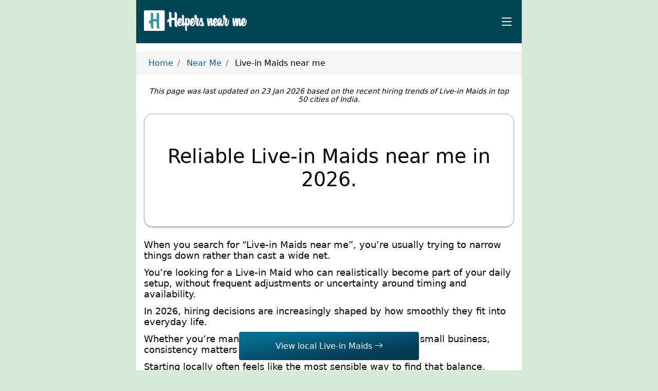

--- FILE ---
content_type: text/html; charset=UTF-8
request_url: https://helpersnearme.com/near-me/live-in-maids-near-me
body_size: 13764
content:
<!doctype html>
<html lang="en">
  <head>
    <meta charset="utf-8">
    <meta name="viewport" content="width=device-width, initial-scale=1">
		<meta name="csrf-token" content="YphPcIT9XVEy0RWIm8GUlQs2sINGFNBhcWKdtjbR" />
		<meta name="google-site-verification" content="CUOp98KvzVgfGCSKIZmKe7Gokp070GvTBnbI6UVcBj4" />
		<meta name="theme-color" content="#004555" />
		
				
				
				<meta name="name" content="Reliable Live-in Maids near me in 2026." />
						<meta name="description" content="Explore verified and nearby Live-in Maids around your location. Learn why hiring locally improves reliability and consistency in 2026." />
						<meta name="keywords" content="Live-in Maid near me, Live-in Maids near me" />
				
		<meta property="og:type" content="website" />
				<meta property="og:title" content="Reliable Live-in Maids near me in 2026." />
						<meta property="og:description" content="Explore verified and nearby Live-in Maids around your location. Learn why hiring locally improves reliability and consistency in 2026." />
				<meta property="og:url" content="https://helpersnearme.com" />
		<meta property="og:site_name" content="Helpers Near Me" />
				
    <title>Reliable Live-in Maids near me in 2026.</title>
		
		<link rel="icon" href="https://helpersnearme.com/favicon.png" type="image/x-icon" />
		<link rel="apple-touch-icon" href="https://helpersnearme.com/favicon.png" type="image/x-icon" />
		<link rel="manifest" href="https://helpersnearme.com/manifest.json" />
		
		<link rel="stylesheet" href="https://helpersnearme.com/vendor/bootstrap-icons/bootstrap-icons.css" media="print" onload="this.media='all'">
		<noscript><link rel="stylesheet" href="https://helpersnearme.com/vendor/bootstrap-icons/bootstrap-icons.css"></noscript>
		
		
		
		
		<link rel="stylesheet" href="https://helpersnearme.com/css/app.min.css" media="print" onload="this.media='all'">
		<noscript><link rel="stylesheet" href="https://helpersnearme.com/css/app.min.css"></noscript>
		
		
		<style>
		@font-face {font-family: system-ui;}
		body {background: #d5e9d5; font-family: system-ui; font-size: 16px; padding: 0; margin: 0;}
		main {background: #fff; max-width: 750px; margin: auto;} 
		.container {padding: 0 15px;}
		#header {background:#004555; padding: 20px 0;}
		#header nav {display:none;}
		.sticky-top {position:sticky; top:0;}
		.breadcrumb {display:flex; flex-wrap:wrap; padding:0.8rem 1.5rem; margin-bottom:1rem; list-style:none; background: #f5f5f5;}
		.breadcrumb-item+.breadcrumb-item::before {display:inline-block; padding-right:.5rem; padding-left:.5rem; color:#6c757d; content: "/";}
		.text-center {text-align:center}
		.card {border-radius:1rem; box-shadow:0 1px 3px 0 rgb(0 0 0 / 20%), 0 1px 1px 0 rgb(0 0 0 / 14%), 0 2px 1px -1px rgb(0 0 0 / 12%);}
		.card .card-header, .card .card-body, .card .card-footer {padding: 15px;}
		.mb-2, .my-2 {margin-bottom: 1rem}
		.mb-3, .my-3 {margin-bottom: 1.5rem}
		.mt-3, .my-3 {margin-top: 1.5rem}
		.pb-3, .py-3 {padding-bottom: 1.5rem}
		.pt-3, .py-3 {padding-top: 1.5rem}
		h1, h2, h3, h4, h5, h6 {font-weight: 500; margin-bottom: 0.5rem;}
		h1 {font-size: 38px; line-height: 45px;}
		.badge {text-decoration: none; background: #E7ECF0; color: #000; border-radius: 10px; display: inline-block;}
		.languages .badge {padding: 10px 15px;}
		.me-1 {margin-right: 0.5rem;}
		.me-auto {margin-right: auto}
		.d-flex, .flex {display: flex;}
		.flex-wrap {flex-wrap: wrap;}
		.justify-content-center {justify-content: center}
		.align-items-center {align-items: center}
		.bg-gray {background: #e2ebf0;}
		.adslider .btn.btn-primary {background-color: #4E9CDC !important; border-color: #4E9CDC !important;}
		.adslider .btn.btn-primary:hover {background: transparent !important; color: #4E9CDC !important;}
		</style>
		
		<style>
h1, h2, h3, h4, h5, h6 {font-weight:500;} 
h3 {margin-bottom: 0.5rem}
p {font-size: 18px;}
</style>
		
		
		<!-- Global site tag (gtag.js) - Google Analytics -->
<script async src="https://www.googletagmanager.com/gtag/js?id=G-596D689SZH"></script>
<script>
	window.dataLayer = window.dataLayer || [];
	function gtag(){dataLayer.push(arguments);}
	gtag('js', new Date());
	gtag('config', 'G-596D689SZH');
</script>		
		<!-- Schema Structure -->
		  </head>
  <body class="body"> 
    <main>
			
<header id="header" class="sticky-top">
	<div class="container d-flex align-items-center">
		<span class="flex me-auto">
			<a class="text-decoration-none" href="/">
				<img class="lazyload" data-src="https://helpersnearme.com/images/logo.png" width="200" height="40" alt="HNM" />
			</a>
		</span>
		
		<nav id="navbar" class="navbar">
	<ul>
		<li class="d-flex my-2" style="justify-content:center;">
			<a class="btn btn-primary text-center" href="/" style="font-size:16px;">View and Hire local workers near you</a>
		</li>
		<li><a href="/">Home</a></li>
		<li><a href="https://helpersnearme.com/about-us">About Us</a></li>
		<li><a href="https://helpersnearme.com/my-account">My Account</a></li>
		<li><a href="https://helpersnearme.com/my-orders">My Orders</a></li>
		<li><a href="/refer-a-worker">Refer a Worker</a></li>
		<li><a href="https://helpersnearme.com/verifications">Verify your Worker, Legally</a></li>
		<li>
			<a rel="noopener" href="https://helpersnearme.com/hnm">आस-पास के काम के लिए जुड़ें</a>
		</li>
		<li class="dropdown">
			<a href="#"><span>Our Policies</span> <i class="bi bi-chevron-down"></i></a>
			<ul>
				<li><a href="/terms-of-use" class="text-decoration-none">Terms of Use</a></li>
				<li><a href="/privacy-policy-agreement" class="text-decoration-none">Privacy Policy</a></li>
				<li><a href="https://helpersnearme.com/refund-policy" class="text-decoration-none">Refund Policy</a></li>
				<li><a href="/verification-policy" class="text-decoration-none">Verification Policy</a></li>
				<li><a href="/safety-security-guidelines" class="text-decoration-none">Safety & Security Guidelines</a></li>
				<li><a href="/be-good-guidelines" class="text-decoration-none">‘Be Good’ Guidelines</a></li>
				<li><a href="/disclaimer-policy" class="text-decoration-none">Disclaimer</a></li>
			</ul>
		</li>
		<li><a href="/affiliations">Affiliations</a></li>
		<li><a href="https://helpersnearme.com/customer-reviews">Customer Reviews</a></li>
		<li><a href="https://helpersnearme.com/salary-tracker">SalaryTracker</a></li>
		<li><a href="https://helpersnearme.com/faqs">FAQs</a></li>
		<li><a href="https://helpersnearme.com/contact-us">Contact Us</a></li>
	</ul>	
	<i class="bi bi-list mobile-nav-toggle"></i>
</nav>		</div>
</header>


<nav aria-label="breadcrumb">
    <ol class="breadcrumb" vocab="https://schema.org/" typeof="BreadcrumbList">
      						<li class="breadcrumb-item "  property="itemListElement" typeof="ListItem">
									<a href="/" property="item" typeof="WebPage">
						<span property="name">Home</span>
					</a>
								<meta property="position" content="1">
			</li>
									<li class="breadcrumb-item "  property="itemListElement" typeof="ListItem">
									<a href="/near-me" property="item" typeof="WebPage">
						<span property="name">Near Me</span>
					</a>
								<meta property="position" content="2">
			</li>
									<li class="breadcrumb-item active"  aria-current="page"  property="itemListElement" typeof="ListItem">
									<span property="name">Live-in Maids near me</span>
								<meta property="position" content="3">
			</li>
			    </ol>
  </nav>

<div class="container">
	<p class="text-center py-1" style="font-size:14px;"> 
		<span class="updated-on"><em>This page was last updated on 23 Jan 2026 based on the recent hiring trends of Live-in Maids in top 50 cities of India.</em></span>
	</p>
</div>

<section id="slider">
	<div class="container">
		<div class="slider-content card" style="border:1px solid #aaa">
			<div class="card-body text-center" style="padding:60px 25px;">
				<h1 class="text-center">Reliable Live-in Maids near me in 2026.</h1>
			</div>
		</div>
	</div>
</section>
<section class="pt-3">
	<div class="container" style="font-size:18px;">
		<p>When you search for <strong>&ldquo;Live-in Maids near me&rdquo;</strong>, you&rsquo;re usually trying to narrow things down rather than cast a wide net.</p>

<p>You&rsquo;re looking for a Live-in Maid&nbsp;who can realistically become part of your daily setup, without frequent adjustments or uncertainty around timing and availability.</p>

<p>In 2026, hiring decisions are increasingly shaped by how smoothly they fit into everyday life.</p>

<p>Whether you&rsquo;re managing a household routine or running a small business, consistency matters more than reach.</p>

<p>Starting locally often feels like the most sensible way to find that balance.</p>

<h3>Why has &ldquo;near me&rdquo; become a practical starting point for Live-in Maid.</h3>

<p>For many people, a &ldquo;near me&rdquo; search reflects experience rather than urgency.</p>

<p>It comes from understanding that distance affects reliability in subtle but important ways.</p>

<p>Live-in Maids who are already based nearby usually find it easier to integrate into local routines, adapt to timings, and maintain consistency over time.</p>

<p>Local availability brings a sense of predictability. When travel is simple and familiar, coordination feels easier and everyday planning becomes less demanding.</p>

<p>Over weeks and months, these small advantages often make the difference between a stable arrangement and one that requires constant follow-up.</p>

<h3>What you&rsquo;re really trying to avoid by hiring a Live-in Maid locally.</h3>

<p>Choosing nearby Live-in Maids is often about reducing friction.</p>

<p>Long commutes, complex travel routes, and unfamiliar areas introduce variables that are hard to control.</p>

<p>Even when skills are a good match, these factors can slowly create stress on both sides.</p>

<p>By focusing on local options, you&rsquo;re filtering out many of these uncertainties early.</p>

<p>You&rsquo;re prioritising Live-in Maids whose daily routine can naturally align with yours, making it easier to manage expectations and avoid repeated disruptions.</p>

<h3>How does local hiring of Live-in Maids support&nbsp;better long-term outcomes.</h3>

<p>When proximity and availability align, working relationships tend to settle in faster.</p>

<p>Communication improves, small changes are easier to handle, and adjustments don&rsquo;t feel disruptive.</p>

<p>Over time, this leads to greater stability and fewer interruptions in day-to-day operations.</p>

<p>This is why many people now prefer to start their search locally instead of expanding it across an entire city.</p>

<p>Exploring nearby options first often provides a clearer picture of what&rsquo;s realistically possible.</p>

<p>If you&rsquo;ve landed on this page while searching for <strong>&ldquo;Live-in Maids near me&rdquo;</strong>, you&rsquo;re already taking a thoughtful approach.</p>

<p>In many cases, the most suitable Live-in Maids aren&rsquo;t far away.</p>

<p>They&rsquo;re already part of the same area &mdash; and beginning your search close to home or work is often the most practical place to start.</p>
	</div>
</section>

<hr class="divider my-3" />

<section class="mb-3">
	<div class="container">
		<div class="card my-3" style="background:#cfd9df;box-shadow:none">
			<div class="card-body">
				<h2>Local Live-in Maid discovery and the role of Helpers Near Me</h2>

<p>When you&rsquo;re searching for <strong>&ldquo;Live-in Maids near me&rdquo;</strong>, one of the biggest challenges is not intent &mdash; it&rsquo;s visibility.</p>

<p>Local Live-in Maids often exist around you, but they&rsquo;re scattered across neighbourhoods, informal networks, and offline channels, making them hard to find at the right moment.</p>

<p>Helpers Near Me is built to solve this specific problem by focusing on <strong>hyperlocal discovery</strong>.</p>

<p>Instead of showing city-wide listings, it helps you explore Live-in Maids who are already available <strong>around your location</strong>, based on locality and pin code. This keeps your search aligned with what &ldquo;near me&rdquo; actually means in real life.</p>

<p>The platform allows you to view nearby Live-in Maid profiles, understand their availability, and connect directly without depending on agents or middlemen.</p>

<p>Basic verification support is available, and you can compare multiple local options instead of relying on a single reference.</p>

<p>For people who want to start their search locally &mdash; whether for a household or a small business &mdash; Helpers Near Me works as a practical way to explore nearby possibilities before widening the search further.</p>

<p>This allows you to explore nearby options first, before deciding what works best for your situation.</p>
			</div>
		</div>
	</div>	
</section>

<section>
	<div class="container">
		<h2>How to find good &amp; reliable Live-in Maids near me in 2026.</h2>

<p>When you search for <strong>&ldquo;Live-in Maids near me&rdquo;</strong>, your intent is usually very clear.</p>

<p>You&rsquo;re not browsing casually or comparing platforms for the sake of it.</p>

<p>You&rsquo;re trying to find someone real, nearby, and dependable &mdash; a Live-in Maid who can fit into your daily routine without creating new challenges around time, travel, or coordination.</p>

<p>In 2026, this kind of search has become more common than ever.</p>

<p>Cities are spreading out, commute times are getting longer, and patience for unpredictability is running thin.</p>

<p>Whether you&rsquo;re hiring for your home, your shop, your office, or a small factory, you&rsquo;ve likely realised that distance plays a much bigger role than it used to.</p>

<p>Live-in Maids who live closer tend to show up more regularly, understand the local environment better, and stay consistent over time.</p>

<p>That&rsquo;s why the phrase <strong>&ldquo;near me&rdquo;</strong> has become more than just a search term.</p>

<p>For you, it represents a practical shift in how you approach hiring &mdash; one that prioritises reliability over reach.</p>

<h3>&nbsp;</h3>

<h3>What you actually mean when you search for &ldquo;Live-in Maids near me&rdquo;.</h3>

<p>When you type &ldquo;near me&rdquo;, you&rsquo;re not just thinking about distance on a map.</p>

<p>You&rsquo;re really looking for convenience, trust, and continuity. You want someone who can reach your location without long or complicated travel, someone who already understands the neighbourhood, and someone who can adjust easily to local routines and expectations.</p>

<p>If you&rsquo;ve hired before, you may have seen how long commutes slowly create problems.</p>

<p>Live-in Maids travelling far often struggle with punctuality, fatigue, or unexpected absences.</p>

<p>Over time, this puts pressure on both sides and turns what looked like a good hire into a stressful arrangement.</p>

<p>Because of these experiences, you&rsquo;ve probably started valuing proximity more &mdash; sometimes even more than small differences in salary.</p>

<p>This thinking applies no matter the role. Whether you&rsquo;re looking for cooks, drivers, babysitters, factory workers, or other local help, the underlying need is the same: consistency and peace of mind.</p>

<h3>&nbsp;</h3>

<h3>Why hiring Live-in Maids near you works better in real life.</h3>

<p>One of the biggest advantages you notice when hiring nearby Live-in Maids is daily consistency.</p>

<p>Shorter travel means fewer disruptions from traffic, transport breakdowns, or weather issues. As a result, attendance tends to improve and last-minute cancellations reduce.</p>

<p>Local Live-in Maids also settle into routines faster.</p>

<p>Because they already know the area, common routes, peak traffic hours, and local conditions, the adjustment period is usually shorter.</p>

<p>Work often begins smoothly from the very first week.</p>

<p>There&rsquo;s also a human side to this. When a job fits comfortably into someone&rsquo;s daily life, they&rsquo;re more likely to continue for longer.</p>

<p>Over time, this leads to better retention and fewer repeated hiring cycles &mdash; something you directly benefit from.</p>

<p>At the same time, proximity works best when it genuinely reduces effort, not just distance on paper.</p>

<p>In real situations, how a Live-in Maid&nbsp;travels, how familiar they are with the area, and how well their routine aligns with yours often matters just as much as how close they live.</p>

<h3>&nbsp;</h3>

<h3>Why you may still struggle to find good Live-in Maids near you.</h3>

<p>Even though local hiring makes sense, finding reliable nearby Live-in Maids isn&rsquo;t always easy.</p>

<p>One common issue is misunderstanding what &ldquo;near&rdquo; actually means.</p>

<p>Two locations may look close but still involve long or inconvenient travel routes, something that often becomes clear only after work begins.</p>

<p>You may also have experienced situations where verbal commitments didn&rsquo;t hold up.</p>

<p>Many Live-in Maids initially agree to a role without fully factoring in the daily commute. After a few weeks, the strain starts showing, and attendance drops.</p>

<p>Another challenge is visibility. You might assume there are no suitable Live-in Maids nearby simply because you don&rsquo;t know where to look or how to reach them.</p>

<p>In reality, local talent often exists but remains scattered and disconnected across neighbourhoods and informal networks.</p>

<h3>&nbsp;</h3>

<h3>How people usually look for Live-in Maids near them.</h3>

<p>You&rsquo;ve probably started locally.</p>

<p>Asking neighbours, building staff, security guards, shopkeepers, or members of resident groups is often the first step. In some cases, this works well, especially in familiar communities.</p>

<p>Word-of-mouth referrals may also come your way. Friends or relatives might suggest someone they know.</p>

<p>While this can save time, it doesn&rsquo;t always guarantee current availability, true proximity, or proper verification.</p>

<p>You might also have checked community notice boards or local messaging groups.</p>

<p>These methods can work, but they often require patience and repeated follow-ups, and they rarely give you multiple options to compare at once.</p>

<h3>&nbsp;</h3>

<h3>The growing role of digital tools in &ldquo;near me&rdquo; hiring</h3>

<p>As cities grow and personal networks shrink, you may have started using digital platforms to discover nearby Live-in Maids.</p>

<p>But not all platforms are designed with proximity in mind.</p>

<p>Some list Live-in Maids from across the entire city, which defeats the purpose of a &ldquo;near me&rdquo; search. Others rely heavily on agents or middlemen, adding cost and confusion.</p>

<p>Platforms that actually help with local hiring focus on hyperlocal discovery.</p>

<p>They allow you to view Live-in Maids based on your area or pin code, see who is currently active, and connect directly without unnecessary intermediaries.</p>

<p>Helpers Near Me follows this proximity-first approach by helping you view <strong>Live-in Maids who are already available around your location</strong>, making it easier to explore nearby options without widening your search unnecessarily.</p>

<h3>&nbsp;</h3>

<h3>How to judge whether a nearby Live-in Maid is the right fit.</h3>

<p>Finding someone nearby is only the first step.</p>

<p>You still need to feel confident that the arrangement will work in real life.</p>

<p>Simple conversations often reveal more than detailed profiles.</p>

<p>Asking about daily travel, familiarity with the area, and previous work nearby helps confirm whether proximity will actually translate into consistency.</p>

<p>Speaking directly also allows both sides to align on expectations around timing, workload, and flexibility.</p>

<p><em>Even with local Live-in Maids, verification matters.</em></p>

<p>Basic identity and address checks help build confidence and set a professional tone from the beginning.</p>

<p>For roles involving regular access to a home or workplace, many people prefer to complete these checks before settling into a longer arrangement.</p>

<p>Short trial periods also tend to work well in local hiring.</p>

<p>They allow you to observe punctuality, adjustment, and communication in real conditions rather than relying on assumptions.</p>

<h3>&nbsp;</h3>

<h3>Why proximity-focused hiring of Live-in Maid works better in the long run.</h3>

<p>When a Live-in Maid&nbsp;live close by, everyday coordination becomes easier.</p>

<p>Small schedule changes are easier to manage. Communication improves.</p>

<p>If replacements are ever needed, they&rsquo;re usually easier to find within the same locality.</p>

<p>Over time, this creates more stable working relationships.</p>

<p>People who prioritise nearby Live-in Maids often experience fewer disruptions and a smoother day-to-day routine.</p>

<h3>&nbsp;</h3>

<h3>Final thoughts on finding Live-in Maids near me in 2026</h3>

<p>Hiring good and reliable Live-in Maids near you isn&rsquo;t about finding the largest pool of candidates.</p>

<p>It&rsquo;s about finding the right people who fit naturally into your environment.</p>

<p>When you focus on proximity, communicate clearly, verify basic details, and start with a short trial, most hiring challenges become easier to manage.</p>

<p>And when local options are hard to spot, proximity-focused digital tools can help bridge the gap.</p>

<p>More often than not, the best Live-in Maids aren&rsquo;t far away.</p>

<p>They&rsquo;re already around you &mdash; and with the right approach, finding them becomes much simpler.</p>

<p>&nbsp;</p>
	</div>
</section>
	
	
<section>
	<div class="container">
		<h2 class="text-center mb-1 mt-3">Monthly salary of Live-in Maids in India</h2>	
		<div class="card my-3" style="background:#cfd9df;box-shadow:none">
			<div class="card-body">
				<h3 class="mb-2">
					<small>5 year trend - 2022 to 2026</small>
				</h3>
				<table class="table bg-white">
	<thead>
		<tr>
			<th class="text-center">Year</th>
			<th class="text-center">Salary</th>
			<th class="text-center">Change (%)</th>
		</tr>
	</thead>
	<tbody>
			<tr>
			<td class="text-center">2026</td>
			<td class="text-center">₹27,993 - ₹28,927</td>
						<td class="text-center">
									<span class="text-success _gtxt">+14.94%</span>
							</td>
		</tr>
			<tr>
			<td class="text-center">2025</td>
			<td class="text-center">₹24,293 - ₹25,227</td>
						<td class="text-center">
									<span class="text-success _gtxt">+8.65%</span>
							</td>
		</tr>
			<tr>
			<td class="text-center">2024</td>
			<td class="text-center">₹22,322 - ₹23,256</td>
						<td class="text-center">
									<span class="text-success _gtxt">+15.8%</span>
							</td>
		</tr>
			<tr>
			<td class="text-center">2023</td>
			<td class="text-center">₹19,213 - ₹20,147</td>
						<td class="text-center">
									<span class="text-success _gtxt">+8.23%</span>
							</td>
		</tr>
			<tr>
			<td class="text-center">2022</td>
			<td class="text-center">₹17,717 - ₹18,651</td>
						<td class="text-center">
									<span class="text-success _gtxt">+3.19%</span>
							</td>
		</tr>
		</tbody>
</table>			</div>
		</div>
	</div>	
</section>


<hr class="divider my-3" />
  
<!-- Facts -->
<section>
	<div class="container">
		<h3 class="text-center mb-3">Essential employment facts on Live-in Maids in 2026</h3>
		<div class="row"> 
			<div class="col-md-6 mb-2">
				<div class="card flex align-items-center" style="min-height:150px;background:linear-gradient(to top, #cfd9df 0%, #e2ebf0 100%)">
					<div class="card-body">
						<strong style="font-size:20px">35 <small>yrs.</small></strong> is the average age of Live-in Maids in 
					</div> 
				</div>
			</div>
			<div class="col-md-6 mb-2">
				<div class="card flex align-items-center" style="min-height:150px;background:linear-gradient(to top, #cfd9df 0%, #e2ebf0 100%)">
					<div class="card-body">
						<strong style="font-size:20px">4 <small>yrs.</small></strong> is the average work experience that Live-in Maids in , have 
					</div> 
				</div>
			</div>
			<div class="col-md-6 mb-2">
				<div class="card flex align-items-center" style="min-height:150px;background:linear-gradient(to top, #cfd9df 0%, #e2ebf0 100%)">
					<div class="card-body">
						<strong style="font-size:20px">6 <small>km(s)</small></strong> is the average distance to work that Live-in Maids in , prefers to travel
					</div>
				</div>
			</div>
			<div class="col-md-6 mb-2">
				<div class="card flex align-items-center" style="min-height:150px;background:linear-gradient(to top, #cfd9df 0%, #e2ebf0 100%)">
					<div class="card-body">
						<strong style="font-size:20px">86<small>%</small></strong> of Live-in Maids in  are up to 10th educated
					</div>
				</div>
			</div>
						<div class="col-md-6 mb-2">
				<div class="card flex align-items-center" style="min-height:150px;background:linear-gradient(to top, #cfd9df 0%, #e2ebf0 100%)">
					<div class="card-body">
						<strong style="font-size:20px">19%</strong> Live-in Maids still operate the old feature phone, which has buttons
					</div> 
				</div>
			</div>
									<div class="col-md-6 mb-2">
				<div class="card flex align-items-center" style="min-height:150px;background:linear-gradient(to top, #cfd9df 0%, #e2ebf0 100%)">
					<div class="card-body">
						<strong style="font-size:20px">98%</strong> Live-in Maids don't know much about the usage of smartphones.
					</div>
				</div>
			</div>
						<div class="col-md-6 mb-2">
				<div class="card flex align-items-center" style="min-height:150px;background:linear-gradient(to top, #cfd9df 0%, #e2ebf0 100%)">
					<div class="card-body">
						<strong style="font-size:20px">86%</strong> Live-in Maids are not educated enough. Most of the Live-in Maids are less than 10th educated.
					</div>
				</div> 
			</div> 
						<div class="col-md-6 mb-2">
				<div class="card flex align-items-center" style="min-height:150px;background:linear-gradient(to top, #cfd9df 0%, #e2ebf0 100%)">
					<div class="card-body">
						<strong style="font-size:20px">98%</strong> Live-in Maids who have smartphones know how to use WhatsApp
					</div>
				</div> 
			</div> 
					</div>
	</div>
</section>

<section class="pt-3">
	<div class="container" style="font-size:18px;">
		<h3>How &ldquo;near me&rdquo; hiring has changed in recent years</h3>

<p>Over the past few years, the way people hire a local Live-in Maid&nbsp;has changed noticeably. Earlier, proximity was often treated as a bonus.</p>

<p>Today, for many households and small businesses, it has become a primary requirement.</p>

<p>Urban expansion, rising fuel costs, and unpredictable public transport have made long daily commutes difficult to sustain.</p>

<p>At the same time, work schedules have become tighter, leaving little room for delays or uncertainty.</p>

<p>These changes have pushed people to think more carefully about who they hire and how far that person needs to travel every day.</p>

<p>Digital habits have also evolved.</p>

<p>Search behaviour has shifted from broad queries to highly specific ones.</p>

<p>Instead of looking for Live-in Maids across an entire city, people now search with intent &mdash; adding &ldquo;near me&rdquo; to find options that realistically fit into their routine.</p>

<p>This shift reflects a preference for reliability over scale.</p>

<p>As a result, local hiring is no longer seen as limiting.</p>

<p>It is seen as practical. For many, starting locally has become the most sensible way to reduce friction, avoid repeated hiring, and build more stable working relationships.<br />
&nbsp;</p>

<h3>Why clarity and expectations matter more in local hiring?</h3>

<p>Hiring Live-in Maids near you often feels simpler, but clarity still plays an important role.</p>

<p>Proximity reduces travel-related issues, but it does not replace the need for clear communication and mutual understanding.</p>

<p>When expectations around timing, workload, and availability are discussed early, local working arrangements tend to run more smoothly.</p>

<p>Live-in Maids&nbsp;who live nearby are often more flexible, but they also benefit from knowing exactly what is expected of them.</p>

<p>This clarity helps avoid misunderstandings that can affect consistency over time.</p>

<p>Local hiring also works best when both sides approach it as a long-term arrangement rather than a temporary fix.</p>

<p>When expectations are aligned from the start, nearby Live-in Maids are more likely to settle into routines and continue without friction.</p>

<p>For households and small businesses alike, this combination of proximity and clarity is what turns a local hire into a reliable one.<br />
<br />
&nbsp;</p>
	</div>
</section>

<hr class="divider my-3" />


<section id="worker-profiles">
	<div class="container">
		<h3 class="text-center mb-3">25 profiles of Live-in Maids near you</h3>
		<div class="row">
											<div class="col-md-6 mb-2">
					<div class="card">
	<div class="card-header">
		<h3 class="text-primary font-500 text-md">Reena</h3>
					<div class="hint">Live-in Maids  near me</div>
			</div>	
  <hr class="divider" />
  <div class="card-body" style="line-height:28px">
		Rating: <span style="color:orange">&#9733;</span>&nbsp;3.65<small>/5</small><br/>
		Experience: 10 yrs<br/>
		Age: 56 yrs.<br/>
		Gender: Female<br/>
		Marital Status: Widow<br/>
		Languages known: Hindi<br/>
		Legally Pre-Verified: <i class="bi bi-check2-circle text-success"></i> Yes<br/>
		Education: 10th Pass<br/>
		Monthly Salary Expected: ₹20,000/-<br/>
				Prefer to work: Day shift<br/>
		<small><em>(Joined On: 21 Jan 2026 | 06:57 AM, 6 days ago)</em></small>
	</div>
</div>				</div>
											<div class="col-md-6 mb-2">
					<div class="card">
	<div class="card-header">
		<h3 class="text-primary font-500 text-md">Chhamta Singh</h3>
					<div class="hint">Live-in Maids  near me</div>
			</div>	
  <hr class="divider" />
  <div class="card-body" style="line-height:28px">
		Rating: <span style="color:orange">&#9733;</span>&nbsp;3.21<small>/5</small><br/>
		Experience: 10 yrs<br/>
		Age: 33 yrs.<br/>
		Gender: Female<br/>
		Marital Status: Married<br/>
		Languages known: Hindi<br/>
		Legally Pre-Verified: <i class="bi bi-check2-circle text-success"></i> Yes<br/>
		Education: Less than 10th<br/>
		Monthly Salary Expected: ₹25,000/-<br/>
				Prefer to work: Day shift<br/>
		<small><em>(Joined On: 26 Dec 2025 | 08:09 AM, 1 month ago)</em></small>
	</div>
</div>				</div>
											<div class="col-md-6 mb-2">
					<div class="card">
	<div class="card-header">
		<h3 class="text-primary font-500 text-md">Rakli Munda</h3>
					<div class="hint">Live-in Maids  near me</div>
			</div>	
  <hr class="divider" />
  <div class="card-body" style="line-height:28px">
		Rating: <span style="color:orange">&#9733;</span>&nbsp;4.21<small>/5</small><br/>
		Experience: 1 yr<br/>
		Age: 29 yrs.<br/>
		Gender: Male<br/>
		Marital Status: Single<br/>
		Languages known: Hindi<br/>
		Legally Pre-Verified: <i class="bi bi-check2-circle text-success"></i> Yes<br/>
		Education: Less than 10th<br/>
		Monthly Salary Expected: ₹16,000/-<br/>
				Prefer to work: Day shift<br/>
		<small><em>(Joined On: 20 Jun 2022 | 12:11 PM, 3 years ago)</em></small>
	</div>
</div>				</div>
											<div class="col-md-6 mb-2">
					<div class="card">
	<div class="card-header">
		<h3 class="text-primary font-500 text-md">Beronika Lakra</h3>
					<div class="hint">Live-in Maids  near me</div>
			</div>	
  <hr class="divider" />
  <div class="card-body" style="line-height:28px">
		Rating: <span style="color:orange">&#9733;</span>&nbsp;4.74<small>/5</small><br/>
		Experience: 5 yrs<br/>
		Age: 40 yrs.<br/>
		Gender: Female<br/>
		Marital Status: Married<br/>
		Languages known: Hindi, Bengali<br/>
		Legally Pre-Verified: <i class="bi bi-check2-circle text-success"></i> Yes<br/>
		Education: Less than 10th<br/>
		Monthly Salary Expected: ₹16,000/-<br/>
				Prefer to work: Day shift<br/>
		<small><em>(Joined On: 27 Jan 2026 | 08:53 AM, 10 hours ago)</em></small>
	</div>
</div>				</div>
											<div class="col-md-6 mb-2">
					<div class="card">
	<div class="card-header">
		<h3 class="text-primary font-500 text-md">Dimppi</h3>
					<div class="hint">Live-in Maids  near me</div>
			</div>	
  <hr class="divider" />
  <div class="card-body" style="line-height:28px">
		Rating: <span style="color:orange">&#9733;</span>&nbsp;3.8<small>/5</small><br/>
		Experience: 6 yrs<br/>
		Age: 24 yrs.<br/>
		Gender: Female<br/>
		Marital Status: Single<br/>
		Languages known: Hindi<br/>
		Legally Pre-Verified: <i class="bi bi-check2-circle text-success"></i> Yes<br/>
		Education: 12th Pass<br/>
		Monthly Salary Expected: ₹21,000/-<br/>
				Prefer to work: Day shift<br/>
		<small><em>(Joined On: 05 Sep 2025 | 02:36 PM, 4 months ago)</em></small>
	</div>
</div>				</div>
											<div class="col-md-6 mb-2">
					<div class="card">
	<div class="card-header">
		<h3 class="text-primary font-500 text-md">Moni</h3>
					<div class="hint">Live-in Maids  near me</div>
			</div>	
  <hr class="divider" />
  <div class="card-body" style="line-height:28px">
		Rating: <span style="color:orange">&#9733;</span>&nbsp;3.76<small>/5</small><br/>
		Experience: 1 yr<br/>
		Age: 27 yrs.<br/>
		Gender: Female<br/>
		Marital Status: Single<br/>
		Languages known: Hindi<br/>
		Legally Pre-Verified: <i class="bi bi-check2-circle text-success"></i> Yes<br/>
		Education: None<br/>
		Monthly Salary Expected: ₹18,000/-<br/>
				Prefer to work: Day shift<br/>
		<small><em>(Joined On: 16 Sep 2021 | 11:35 AM, 4 years ago)</em></small>
	</div>
</div>				</div>
											<div class="col-md-6 mb-2">
					<div class="card">
	<div class="card-header">
		<h3 class="text-primary font-500 text-md">Sajeda Shaikh Shabbir</h3>
					<div class="hint">Live-in Maids  near me</div>
			</div>	
  <hr class="divider" />
  <div class="card-body" style="line-height:28px">
		Rating: <span style="color:orange">&#9733;</span>&nbsp;4.42<small>/5</small><br/>
		Experience: 2 yrs<br/>
		Age: 43 yrs.<br/>
		Gender: Female<br/>
		Marital Status: Widow<br/>
		Languages known: Hindi<br/>
		Legally Pre-Verified: <i class="bi bi-check2-circle text-success"></i> Yes<br/>
		Education: Less than 10th<br/>
		Monthly Salary Expected: ₹20,000/-<br/>
				Prefer to work: Day shift<br/>
		<small><em>(Joined On: 10 Dec 2025 | 08:42 AM, 1 month ago)</em></small>
	</div>
</div>				</div>
											<div class="col-md-6 mb-2">
					<div class="card">
	<div class="card-header">
		<h3 class="text-primary font-500 text-md">Puja Sharma</h3>
					<div class="hint">Live-in Maids  near me</div>
			</div>	
  <hr class="divider" />
  <div class="card-body" style="line-height:28px">
		Rating: <span style="color:orange">&#9733;</span>&nbsp;3.88<small>/5</small><br/>
		Experience: 4 yrs<br/>
		Age: 29 yrs.<br/>
		Gender: Female<br/>
		Marital Status: Married<br/>
		Languages known: Hindi<br/>
		Legally Pre-Verified: <i class="bi bi-check2-circle text-success"></i> Yes<br/>
		Education: 12th Pass<br/>
		Monthly Salary Expected: ₹21,000/-<br/>
				Prefer to work: Day shift<br/>
		<small><em>(Joined On: 08 Sep 2025 | 11:41 AM, 4 months ago)</em></small>
	</div>
</div>				</div>
											<div class="col-md-6 mb-2">
					<div class="card">
	<div class="card-header">
		<h3 class="text-primary font-500 text-md">Sabina Bibi</h3>
					<div class="hint">Live-in Maids  near me</div>
			</div>	
  <hr class="divider" />
  <div class="card-body" style="line-height:28px">
		Rating: <span style="color:orange">&#9733;</span>&nbsp;4.33<small>/5</small><br/>
		Experience: 1 yr<br/>
		Age: 29 yrs.<br/>
		Gender: Female<br/>
		Marital Status: Married<br/>
		Languages known: Hindi, Bengali<br/>
		Legally Pre-Verified: <i class="bi bi-check2-circle text-success"></i> Yes<br/>
		Education: Less than 10th<br/>
		Monthly Salary Expected: ₹18,000/-<br/>
				Prefer to work: Day shift<br/>
		<small><em>(Joined On: 02 Sep 2021 | 06:03 PM, 4 years ago)</em></small>
	</div>
</div>				</div>
											<div class="col-md-6 mb-2">
					<div class="card">
	<div class="card-header">
		<h3 class="text-primary font-500 text-md">Roshani Banshkar</h3>
					<div class="hint">Live-in Maids  near me</div>
			</div>	
  <hr class="divider" />
  <div class="card-body" style="line-height:28px">
		Rating: <span style="color:orange">&#9733;</span>&nbsp;3.7<small>/5</small><br/>
		Experience: 2 yrs<br/>
		Age: 37 yrs.<br/>
		Gender: Female<br/>
		Marital Status: Married<br/>
		Languages known: Hindi<br/>
		Legally Pre-Verified: <i class="bi bi-check2-circle text-success"></i> Yes<br/>
		Education: Less than 10th<br/>
		Monthly Salary Expected: ₹22,000/-<br/>
				Prefer to work: Day shift<br/>
		<small><em>(Joined On: 19 Jan 2026 | 09:51 AM, 1 week ago)</em></small>
	</div>
</div>				</div>
											<div class="col-md-6 mb-2">
					<div class="card">
	<div class="card-header">
		<h3 class="text-primary font-500 text-md">Fatimabi Aakram Shekh</h3>
					<div class="hint">Live-in Maids  near me</div>
			</div>	
  <hr class="divider" />
  <div class="card-body" style="line-height:28px">
		Rating: <span style="color:orange">&#9733;</span>&nbsp;3.91<small>/5</small><br/>
		Experience: 13 yrs<br/>
		Age: 42 yrs.<br/>
		Gender: Female<br/>
		Marital Status: Married<br/>
		Languages known: Hindi<br/>
		Legally Pre-Verified: <i class="bi bi-check2-circle text-success"></i> Yes<br/>
		Education: Less than 10th<br/>
		Monthly Salary Expected: ₹20,000/-<br/>
				Prefer to work: Day shift<br/>
		<small><em>(Joined On: 27 Jan 2026 | 08:54 AM, 10 hours ago)</em></small>
	</div>
</div>				</div>
											<div class="col-md-6 mb-2">
					<div class="card">
	<div class="card-header">
		<h3 class="text-primary font-500 text-md">Dilmaya Lama</h3>
					<div class="hint">Live-in Maids  near me</div>
			</div>	
  <hr class="divider" />
  <div class="card-body" style="line-height:28px">
		Rating: <span style="color:orange">&#9733;</span>&nbsp;3.55<small>/5</small><br/>
		Experience: 2 yrs<br/>
		Age: 32 yrs.<br/>
		Gender: Female<br/>
		Marital Status: Married<br/>
		Languages known: Hindi<br/>
		Legally Pre-Verified: <i class="bi bi-check2-circle text-success"></i> Yes<br/>
		Education: 10th Pass<br/>
		Monthly Salary Expected: ₹18,000/-<br/>
				Prefer to work: Day shift<br/>
		<small><em>(Joined On: 24 Sep 2025 | 07:41 AM, 4 months ago)</em></small>
	</div>
</div>				</div>
											<div class="col-md-6 mb-2">
					<div class="card">
	<div class="card-header">
		<h3 class="text-primary font-500 text-md">Amandeep Kaur</h3>
					<div class="hint">Live-in Maids  near me</div>
			</div>	
  <hr class="divider" />
  <div class="card-body" style="line-height:28px">
		Rating: <span style="color:orange">&#9733;</span>&nbsp;3.36<small>/5</small><br/>
		Experience: 1 yr<br/>
		Age: 23 yrs.<br/>
		Gender: Female<br/>
		Marital Status: Single<br/>
		Languages known: Hindi, Punjabi<br/>
		Legally Pre-Verified: <i class="bi bi-check2-circle text-success"></i> Yes<br/>
		Education: 12th Pass<br/>
		Monthly Salary Expected: ₹16,000/-<br/>
				Prefer to work: Day shift<br/>
		<small><em>(Joined On: 27 Jan 2026 | 08:02 AM, 11 hours ago)</em></small>
	</div>
</div>				</div>
											<div class="col-md-6 mb-2">
					<div class="card">
	<div class="card-header">
		<h3 class="text-primary font-500 text-md">Sunita Barla</h3>
					<div class="hint">Live-in Maids  near me</div>
			</div>	
  <hr class="divider" />
  <div class="card-body" style="line-height:28px">
		Rating: <span style="color:orange">&#9733;</span>&nbsp;3.28<small>/5</small><br/>
		Experience: 6 months<br/>
		Age: 31 yrs.<br/>
		Gender: Female<br/>
		Marital Status: Single<br/>
		Languages known: Hindi<br/>
		Legally Pre-Verified: <i class="bi bi-check2-circle text-success"></i> Yes<br/>
		Education: Less than 10th<br/>
		Monthly Salary Expected: ₹17,000/-<br/>
				Prefer to work: Day shift<br/>
		<small><em>(Joined On: 24 Sep 2021 | 04:10 PM, 4 years ago)</em></small>
	</div>
</div>				</div>
											<div class="col-md-6 mb-2">
					<div class="card">
	<div class="card-header">
		<h3 class="text-primary font-500 text-md">Bebi Nasmin</h3>
					<div class="hint">Live-in Maids  near me</div>
			</div>	
  <hr class="divider" />
  <div class="card-body" style="line-height:28px">
		Rating: <span style="color:orange">&#9733;</span>&nbsp;4.14<small>/5</small><br/>
		Experience: 2 yrs<br/>
		Age: 29 yrs.<br/>
		Gender: Female<br/>
		Marital Status: Divorced<br/>
		Languages known: Hindi, Bengali<br/>
		Legally Pre-Verified: <i class="bi bi-check2-circle text-success"></i> Yes<br/>
		Education: Less than 10th<br/>
		Monthly Salary Expected: ₹15,000/-<br/>
				Prefer to work: Day shift<br/>
		<small><em>(Joined On: 26 Oct 2022 | 10:08 AM, 3 years ago)</em></small>
	</div>
</div>				</div>
											<div class="col-md-6 mb-2">
					<div class="card">
	<div class="card-header">
		<h3 class="text-primary font-500 text-md">Ripi Pradhan</h3>
					<div class="hint">Live-in Maids  near me</div>
			</div>	
  <hr class="divider" />
  <div class="card-body" style="line-height:28px">
		Rating: <span style="color:orange">&#9733;</span>&nbsp;3.48<small>/5</small><br/>
		Experience: 8 yrs<br/>
		Age: 41 yrs.<br/>
		Gender: Female<br/>
		Marital Status: Widow<br/>
		Languages known: Hindi<br/>
		Legally Pre-Verified: <i class="bi bi-check2-circle text-success"></i> Yes<br/>
		Education: None<br/>
		Monthly Salary Expected: ₹20,000/-<br/>
				Prefer to work: Day shift<br/>
		<small><em>(Joined On: 27 Jan 2026 | 08:15 AM, 11 hours ago)</em></small>
	</div>
</div>				</div>
											<div class="col-md-6 mb-2">
					<div class="card">
	<div class="card-header">
		<h3 class="text-primary font-500 text-md">Ambar Sahista</h3>
					<div class="hint">Live-in Maids  near me</div>
			</div>	
  <hr class="divider" />
  <div class="card-body" style="line-height:28px">
		Rating: <span style="color:orange">&#9733;</span>&nbsp;3.66<small>/5</small><br/>
		Experience: 5 yrs<br/>
		Age: 27 yrs.<br/>
		Gender: Female<br/>
		Marital Status: Married<br/>
		Languages known: Hindi<br/>
		Legally Pre-Verified: <i class="bi bi-check2-circle text-success"></i> Yes<br/>
		Education: Less than 10th<br/>
		Monthly Salary Expected: ₹18,000/-<br/>
				Prefer to work: Day shift<br/>
		<small><em>(Joined On: 18 Sep 2023 | 06:20 AM, 2 years ago)</em></small>
	</div>
</div>				</div>
											<div class="col-md-6 mb-2">
					<div class="card">
	<div class="card-header">
		<h3 class="text-primary font-500 text-md">Sunita</h3>
					<div class="hint">Live-in Maids  near me</div>
			</div>	
  <hr class="divider" />
  <div class="card-body" style="line-height:28px">
		Rating: <span style="color:orange">&#9733;</span>&nbsp;3.46<small>/5</small><br/>
		Experience: 15 yrs<br/>
		Age: 40 yrs.<br/>
		Gender: Female<br/>
		Marital Status: Single Parent<br/>
		Languages known: Hindi<br/>
		Legally Pre-Verified: <i class="bi bi-check2-circle text-success"></i> Yes<br/>
		Education: Less than 10th<br/>
		Monthly Salary Expected: ₹16,000/-<br/>
				Prefer to work: Day shift<br/>
		<small><em>(Joined On: 26 Sep 2023 | 11:42 AM, 2 years ago)</em></small>
	</div>
</div>				</div>
											<div class="col-md-6 mb-2">
					<div class="card">
	<div class="card-header">
		<h3 class="text-primary font-500 text-md">Kajal Yashwant Londhe</h3>
					<div class="hint">Live-in Maids  near me</div>
			</div>	
  <hr class="divider" />
  <div class="card-body" style="line-height:28px">
		Rating: <span style="color:orange">&#9733;</span>&nbsp;4.79<small>/5</small><br/>
		Experience: 5 yrs<br/>
		Age: 23 yrs.<br/>
		Gender: Female<br/>
		Marital Status: Single<br/>
		Languages known: Hindi<br/>
		Legally Pre-Verified: <i class="bi bi-check2-circle text-success"></i> Yes<br/>
		Education: 10th Pass<br/>
		Monthly Salary Expected: ₹20,000/-<br/>
				Prefer to work: Day shift<br/>
		<small><em>(Joined On: 06 Jan 2026 | 12:32 PM, 3 weeks ago)</em></small>
	</div>
</div>				</div>
											<div class="col-md-6 mb-2">
					<div class="card">
	<div class="card-header">
		<h3 class="text-primary font-500 text-md">Neetu Singh</h3>
					<div class="hint">Live-in Maids  near me</div>
			</div>	
  <hr class="divider" />
  <div class="card-body" style="line-height:28px">
		Rating: <span style="color:orange">&#9733;</span>&nbsp;3.43<small>/5</small><br/>
		Experience: 1 yr<br/>
		Age: 39 yrs.<br/>
		Gender: Female<br/>
		Marital Status: Divorced<br/>
		Languages known: Hindi<br/>
		Legally Pre-Verified: <i class="bi bi-check2-circle text-success"></i> Yes<br/>
		Education: 10th Pass<br/>
		Monthly Salary Expected: -<br/>
				Prefer to work: Day shift<br/>
		<small><em>(Joined On: 19 Jan 2026 | 09:19 AM, 1 week ago)</em></small>
	</div>
</div>				</div>
											<div class="col-md-6 mb-2">
					<div class="card">
	<div class="card-header">
		<h3 class="text-primary font-500 text-md">Gunjan Panday</h3>
					<div class="hint">Live-in Maids  near me</div>
			</div>	
  <hr class="divider" />
  <div class="card-body" style="line-height:28px">
		Rating: <span style="color:orange">&#9733;</span>&nbsp;3.23<small>/5</small><br/>
		Experience: 6 yrs<br/>
		Age: 36 yrs.<br/>
		Gender: Female<br/>
		Marital Status: Married<br/>
		Languages known: Hindi, Marathi, Gujarati<br/>
		Legally Pre-Verified: <i class="bi bi-check2-circle text-success"></i> Yes<br/>
		Education: Less than 10th<br/>
		Monthly Salary Expected: ₹25,000/-<br/>
				Prefer to work: Day shift<br/>
		<small><em>(Joined On: 17 Jan 2026 | 10:08 AM, 1 week ago)</em></small>
	</div>
</div>				</div>
											<div class="col-md-6 mb-2">
					<div class="card">
	<div class="card-header">
		<h3 class="text-primary font-500 text-md">Shubh Kumari</h3>
					<div class="hint">Live-in Maids  near me</div>
			</div>	
  <hr class="divider" />
  <div class="card-body" style="line-height:28px">
		Rating: <span style="color:orange">&#9733;</span>&nbsp;3.32<small>/5</small><br/>
		Experience: 2 yrs<br/>
		Age: 26 yrs.<br/>
		Gender: Female<br/>
		Marital Status: Single<br/>
		Languages known: Hindi<br/>
		Legally Pre-Verified: <i class="bi bi-check2-circle text-success"></i> Yes<br/>
		Education: 10th Pass<br/>
		Monthly Salary Expected: ₹18,000/-<br/>
				Prefer to work: Day shift<br/>
		<small><em>(Joined On: 30 Apr 2025 | 11:45 AM, 8 months ago)</em></small>
	</div>
</div>				</div>
											<div class="col-md-6 mb-2">
					<div class="card">
	<div class="card-header">
		<h3 class="text-primary font-500 text-md">Km Uma</h3>
					<div class="hint">Live-in Maids  near me</div>
			</div>	
  <hr class="divider" />
  <div class="card-body" style="line-height:28px">
		Rating: <span style="color:orange">&#9733;</span>&nbsp;4.14<small>/5</small><br/>
		Experience: 2 yrs<br/>
		Age: 33 yrs.<br/>
		Gender: Female<br/>
		Marital Status: Single<br/>
		Languages known: Hindi<br/>
		Legally Pre-Verified: <i class="bi bi-check2-circle text-success"></i> Yes<br/>
		Education: 12th Pass<br/>
		Monthly Salary Expected: ₹22,000/-<br/>
				Prefer to work: Day shift<br/>
		<small><em>(Joined On: 20 Jan 2026 | 11:11 AM, 1 week ago)</em></small>
	</div>
</div>				</div>
											<div class="col-md-6 mb-2">
					<div class="card">
	<div class="card-header">
		<h3 class="text-primary font-500 text-md">Anawari Shah</h3>
					<div class="hint">Live-in Maids  near me</div>
			</div>	
  <hr class="divider" />
  <div class="card-body" style="line-height:28px">
		Rating: <span style="color:orange">&#9733;</span>&nbsp;3.77<small>/5</small><br/>
		Experience: 1 yr<br/>
		Age: 65 yrs.<br/>
		Gender: Female<br/>
		Marital Status: Widow<br/>
		Languages known: Hindi, Bengali<br/>
		Legally Pre-Verified: <i class="bi bi-check2-circle text-success"></i> Yes<br/>
		Education: Less than 10th<br/>
		Monthly Salary Expected: ₹18,000/-<br/>
				Prefer to work: Day shift<br/>
		<small><em>(Joined On: 21 Aug 2021 | 12:42 PM, 4 years ago)</em></small>
	</div>
</div>				</div>
											<div class="col-md-6 mb-2">
					<div class="card">
	<div class="card-header">
		<h3 class="text-primary font-500 text-md">Shaharbanu Bibi</h3>
					<div class="hint">Live-in Maids  near me</div>
			</div>	
  <hr class="divider" />
  <div class="card-body" style="line-height:28px">
		Rating: <span style="color:orange">&#9733;</span>&nbsp;4.53<small>/5</small><br/>
		Experience: 1 yr<br/>
		Age: 28 yrs.<br/>
		Gender: Female<br/>
		Marital Status: Married<br/>
		Languages known: Hindi<br/>
		Legally Pre-Verified: <i class="bi bi-check2-circle text-success"></i> Yes<br/>
		Education: Less than 10th<br/>
		Monthly Salary Expected: ₹17,000/-<br/>
				Prefer to work: Day shift<br/>
		<small><em>(Joined On: 28 May 2022 | 01:34 PM, 3 years ago)</em></small>
	</div>
</div>				</div>
						
		</div>
	</div>
</section>
<hr class="divider my-3" />
  
		
<section id="reviews" class="reviews">	
	<div class="container">
		<h3 class="text-center mb-2">Customer Reviews</h3>
		<h3 class="text-center mb-1 font-500"><span class="text-shadow" style="font-size:24px;color:orange">&#9733;</span> 4.3 <small>/5 </small></h3>
		<p class="text-center mb-3" style="font-weight:unset">(Read 9 of <a style="text-decoration:underline;color:#000" href="https://helpersnearme.com/customer-reviews">979 Customer Reviews</a>)</p> 
		<div class="mt3 mb3">
							<div class="card mb-2">
	<div class="card-body">
		<p class="name font-500 mb-1">Mehta</p>
					<p class="location mb-0">Location: New Keshav Nagar, Pahada, Udaipur, Rajasthan</p>
				<p class="mb-0">Rating: <span class="rating text-shadow" style="font-size:24px;color:orange">&#9733;</span> 5<small>/5</small></p>
		<hr class="divider my-2" />
					<p class="title mb-1 font-bold">Extremely connected (Connected with Live-in Helpers (Male))</p>
			
		<p class="content mb-1"><q>Extremely connected and gave a lot of time to understanding my requirement</q></p>
				<p class="platform text-right mb-0">	
			<small>
				<em>
					Review posted on Helpers Near Me, 1 month ago
				</em>
			</small>
		</p>	
			</div>
</div>							<div class="card mb-2">
	<div class="card-body">
		<p class="name font-500 mb-1">Raam</p>
					<p class="location mb-0">Location: Purnia, Bihar, India</p>
				<p class="mb-0">Rating: <span class="rating text-shadow" style="font-size:24px;color:orange">&#9733;</span> 5<small>/5</small></p>
		<hr class="divider my-2" />
					<p class="title mb-1 font-bold">Appreciate the honest service (Connected with Cooks)</p>
			
		<p class="content mb-1"><q>Appreciate the honest service from your end and a prompt refund.</q></p>
				<p class="platform text-right mb-0">	
			<small>
				<em>
					Review posted on Helpers Near Me, 1 month ago
				</em>
			</small>
		</p>	
			</div>
</div>							<div class="card mb-2">
	<div class="card-body">
		<p class="name font-500 mb-1">Dr Naresh Jindal</p>
					<p class="location mb-0">Location: Old Town, Ambala, Haryana</p>
				<p class="mb-0">Rating: <span class="rating text-shadow" style="font-size:24px;color:orange">&#9733;</span> 5<small>/5</small></p>
		<hr class="divider my-2" />
					<p class="title mb-1 font-bold">Helpful team (Connected with Cooks)</p>
			
		<p class="content mb-1"><q>Helpful team.</q></p>
				<p class="platform text-right mb-0">	
			<small>
				<em>
					Review posted on Helpers Near Me, 2 months ago
				</em>
			</small>
		</p>	
			</div>
</div>							<div class="card mb-2">
	<div class="card-body">
		<p class="name font-500 mb-1">Nirmala Sharma</p>
					<p class="location mb-0">Location: Sector 10A, Gurugram, Haryana</p>
				<p class="mb-0">Rating: <span class="rating text-shadow" style="font-size:24px;color:orange">&#9733;</span> 5<small>/5</small></p>
		<hr class="divider my-2" />
					<p class="title mb-1 font-bold">Assistance has helped find the person we need (Connected with Elderly Care Helpers)</p>
			
		<p class="content mb-1"><q>Thank you, this assistance has helped find the person we need.</q></p>
				<p class="platform text-right mb-0">	
			<small>
				<em>
					Review posted on Helpers Near Me, 2 months ago
				</em>
			</small>
		</p>	
			</div>
</div>							<div class="card mb-2">
	<div class="card-body">
		<p class="name font-500 mb-1">Bhawana Meena</p>
					<p class="location mb-0">Location: Apollo Bandar, Colaba, Mumbai</p>
				<p class="mb-0">Rating: <span class="rating text-shadow" style="font-size:24px;color:orange">&#9733;</span> 4<small>/5</small></p>
		<hr class="divider my-2" />
					<p class="title mb-1 font-bold">This platform is good (Connected with Live-in Maids)</p>
			
		<p class="content mb-1"><q>This platform is good but i was not able to contact one of the person</q></p>
				<p class="platform text-right mb-0">	
			<small>
				<em>
					Review posted on Helpers Near Me, 2 months ago
				</em>
			</small>
		</p>	
			</div>
</div>							<div class="card mb-2">
	<div class="card-body">
		<p class="name font-500 mb-1">Vivek Goyal</p>
					<p class="location mb-0">Location: Sundar Nagar, New Delhi</p>
				<p class="mb-0">Rating: <span class="rating text-shadow" style="font-size:24px;color:orange">&#9733;</span> 5<small>/5</small></p>
		<hr class="divider my-2" />
					<p class="title mb-1 font-bold">Very good (Connected with Private Drivers)</p>
			
		<p class="content mb-1"><q>Very good</q></p>
				<p class="platform text-right mb-0">	
			<small>
				<em>
					Review posted on Helpers Near Me, 2 months ago
				</em>
			</small>
		</p>	
			</div>
</div>							<div class="card mb-2">
	<div class="card-body">
		<p class="name font-500 mb-1">Sankar Raman B</p>
					<p class="location mb-0">Location: Nanganallur, Chennai, Tamil Nadu</p>
				<p class="mb-0">Rating: <span class="rating text-shadow" style="font-size:24px;color:orange">&#9733;</span> 5<small>/5</small></p>
		<hr class="divider my-2" />
					<p class="title mb-1 font-bold">Your action is prompt (Connected with Restaurant Helpers)</p>
			
		<p class="content mb-1"><q>Your action is prompt. Received the refund.</q></p>
				<p class="platform text-right mb-0">	
			<small>
				<em>
					Review posted on Helpers Near Me, 2 months ago
				</em>
			</small>
		</p>	
			</div>
</div>							<div class="card mb-2">
	<div class="card-body">
		<p class="name font-500 mb-1">Vijay</p>
					<p class="location mb-0">Location: Sector 10, Gurugram, Haryana, India</p>
				<p class="mb-0">Rating: <span class="rating text-shadow" style="font-size:24px;color:orange">&#9733;</span> 5<small>/5</small></p>
		<hr class="divider my-2" />
					<p class="title mb-1 font-bold">Excellent support (Connected with Live-in Helpers (Male))</p>
			
		<p class="content mb-1"><q>Excellent support</q></p>
				<p class="platform text-right mb-0">	
			<small>
				<em>
					Review posted on Helpers Near Me, 3 months ago
				</em>
			</small>
		</p>	
			</div>
</div>							<div class="card mb-2">
	<div class="card-body">
		<p class="name font-500 mb-1">Montina Fernandes</p>
					<p class="location mb-0">Location: I C Colony, Borivali West, Mumbai</p>
				<p class="mb-0">Rating: <span class="rating text-shadow" style="font-size:24px;color:orange">&#9733;</span> 4<small>/5</small></p>
		<hr class="divider my-2" />
					<p class="title mb-1 font-bold">The customer service recovery team is quite good in their follow up and fixing issues faced (Connected with Live-in Maids)</p>
			
		<p class="content mb-1"><q>The customer service recovery team is quite good in their follow up and fixing issues faced. Thanks for a prompt call back and resolving the issues faced and for the guidance on usage of your app.</q></p>
				<p class="platform text-right mb-0">	
			<small>
				<em>
					Review posted on Helpers Near Me, 3 months ago
				</em>
			</small>
		</p>	
			</div>
</div>					</div>
		<div class="flex justify-content-center mt-3 mb-4">
			<a class="btn btn-outline-primary px-5" href="https://helpersnearme.com/customer-reviews">Read more reviews</a>
		</div>
	</div>
</section>
  

<hr class="divider my-3" />


<section class="pb-3">
	<div class="container">
		<h3 class="text-center mb-3">Frequently Asked Questions</h3>
		<div class="accordion" itemscope itemtype="https://schema.org/FAQPage">
		<div class="accordion-item" itemscope itemprop="mainEntity" itemtype="https://schema.org/Question">
		<button class="accordion-button" itemprop="name"><span>Question: How is it possible to find Live-in Maids near me online?</span></button>
		<div class="accordion-body" itemscope itemprop="acceptedAnswer" itemtype="https://schema.org/Answer">
			<div itemprop="text" style="line-height:26px;">Answer: Yes, it is very much possible to Live-in Maids near me online. At Helpers Near Me, you can find 100+ different profiles of blue-collar workers online, including Live-in Maids. It is quite easy and convenient as well. Helpers Near Me uses complex algorithms to help you connect with multiple Live-in Maids near you who are actively looking for work around your search location. You can connect with several Live-in Maids and hire anyone you like.</div>
		</div>
	</div>
		<div class="accordion-item" itemscope itemprop="mainEntity" itemtype="https://schema.org/Question">
		<button class="accordion-button" itemprop="name"><span>Question: How reliable would be the Live-in Maids near me, if I connect with them online?</span></button>
		<div class="accordion-body" itemscope itemprop="acceptedAnswer" itemtype="https://schema.org/Answer">
			<div itemprop="text" style="line-height:26px;">Answer: Every Live-in Maid at Helpers Near Me is professionally verified. With the help of technology, the platform follows a 2/3 Step Background Verification Process to check the reliability of Live-in Maids near you. Helpers Near Me does a thorough check on every Live-in Maid's ID & Court/Criminal Records in the neighbouring District Courts of their address. At a nominal fee, you can also access the verification report the Live-in Maid you hire.</div>
		</div>
	</div>
		<div class="accordion-item" itemscope itemprop="mainEntity" itemtype="https://schema.org/Question">
		<button class="accordion-button" itemprop="name"><span>Question: How much does it cost to connect with Live-in Maids near me via Helpers Near Me?</span></button>
		<div class="accordion-body" itemscope itemprop="acceptedAnswer" itemtype="https://schema.org/Answer">
			<div itemprop="text" style="line-height:26px;">Answer: You can find & hire from multiple Live-in Maids near you at a nominal fee starting from just ₹99.</div>
		</div>
	</div>
		<div class="accordion-item" itemscope itemprop="mainEntity" itemtype="https://schema.org/Question">
		<button class="accordion-button" itemprop="name"><span>Question: What is the role of Helpers Near Me in the process?</span></button>
		<div class="accordion-body" itemscope itemprop="acceptedAnswer" itemtype="https://schema.org/Answer">
			<div itemprop="text" style="line-height:26px;">Answer: Helpers Near Me is a few years old DIPP recognised startup and a social enterprise. It is working with the Government towards improving the life of unorganised blue-collar workers. It enables the Live-in Maids near you to find local employment opportunities, directly from you, free of cost, and without any middlemen in between. In turn, the platform helps YOU find professionally verified Live-in Maids near you at a starting fee of Rs.99/- only.</div>
		</div>
	</div>
		<div class="accordion-item" itemscope itemprop="mainEntity" itemtype="https://schema.org/Question">
		<button class="accordion-button" itemprop="name"><span>Question: While connecting with Live-in Maids near me, will Helpers Near Me charge any commission?</span></button>
		<div class="accordion-body" itemscope itemprop="acceptedAnswer" itemtype="https://schema.org/Answer">
			<div itemprop="text" style="line-height:26px;">Answer: No, not at all. There are no commissions involved. All you pay is a nominal fee to connect with Live-in Maids near you. Once you decide to hire the Live-in Maid of your choice, you can pay the salary directly to the person.</div>
		</div>
	</div>
	</div>	</div>
</section>

<br/>

<div class="action-bar fixed flex justify-content-center mx-auto left-0 right-0" style="bottom:20px">
	<a class="btn text-center" href="https://helpersnearme.com/find-helpers?profile=Live-in%20Maid&amp;profiles=Live-in%20Maids">View local Live-in Maids <i class="bi bi-arrow-right"></i></a>
</div>

	
    </main>
		<footer id="footer">
	<div class="copyright text-center py-2 px-3">Copyright © 2026 | INeedAHelp Technologies Pvt. Ltd. | All rights reserved</div>
</footer>		
		
		
		
		<script src="https://helpersnearme.com/vendor/lazysizes/lazysizes.min.js" async=""></script>
		
		<script async defer>
		(function() {
			"use strict";

			const select = (el, all = false) => {
				el = el.trim()
				if (all) {
					return [...document.querySelectorAll(el)]
				} else {
					return document.querySelector(el)
				}
			}

			const on = (type, el, listener, all = false) => {
				let selectEl = select(el, all)
				if (selectEl) {
					if (all) {
						selectEl.forEach(e => e.addEventListener(type, listener))
					} else {
						selectEl.addEventListener(type, listener)
					}
				}
			}

			const onscroll = (el, listener) => {
				el.addEventListener('scroll', listener)
			}

			let selectHeader = select('#header')
			if (selectHeader) {
				const headerScrolled = () => {
					if (window.scrollY > 100) {
						selectHeader.classList.add('header-scrolled')
					} else {
						selectHeader.classList.remove('header-scrolled')
					}
				}
				window.addEventListener('load', headerScrolled)
				onscroll(document, headerScrolled)
			}
			
			let preloader = select('#preloader');
			if (preloader) {
				window.addEventListener('load', () => {
					preloader.remove()
				});
			}

			let backtotop = select('.back-to-top')
			if (backtotop) {
				const toggleBacktotop = () => {
					if (window.scrollY > 100) {
						backtotop.classList.add('active')
					} else {
						backtotop.classList.remove('active')
					}
				}
				window.addEventListener('load', toggleBacktotop)
				onscroll(document, toggleBacktotop)
			}

			/* on('click', '.mobile-nav-toggle', function(e) {
				select('#navbar').classList.toggle('navbar-mobile')
				this.classList.toggle('bi-list')
				this.classList.toggle('bi-x')
			}) */
			
			on('click', '#navbar', function(e) {
				this.classList.toggle('navbar-mobile')
				select('.mobile-nav-toggle').classList.toggle('bi-list');
				select('.mobile-nav-toggle').classList.toggle('bi-x');
				[].forEach.call(select('.dropdown-active', true), function(el) {
					el.classList.remove("dropdown-active");
				});
			})

			on('click', '.navbar .dropdown > a', function(e) {
				if (select('#navbar').classList.contains('navbar-mobile')) {
					e.preventDefault();
					e.stopPropagation();
					this.nextElementSibling.classList.toggle('dropdown-active');
				}
			}, true)
			
		})();	
		
		var acc = document.getElementsByClassName("accordion-button");
		var i;

		for (i = 0; i < acc.length; i++) {
			acc[i].addEventListener("click", function() {
				this.parentNode.classList.toggle("active");
			});
		}
		
		function revealVideo(videoId) {
			document.getElementById(videoId).style.display = 'block';
		}

		function hideVideo(videoId) {
			document.getElementById(videoId).style.display = 'none';
		}
		
		/* function initSlider (ele) {
			new Swiper(ele, {
				speed: 1000,
				loop: true,
				autoplay: {
					delay: 3000,
					disableOnInteraction: false
				},
				slidesPerView: 'auto',
				spaceBetween: 20,
				pagination: {
					el: '.swiper-pagination',
					type: 'fraction',
					clickable: true
				},
				breakpoints: {
					320: {slidesPerView: 1, spaceBetween: 20},
					480: {slidesPerView: 1, spaceBetween: 20},
					640: {slidesPerView: 2, spaceBetween: 20},
					992: {slidesPerView: 3, spaceBetween: 20}
				}
			});
		} */
		
		function adClicked (id) {
			const xhttp = new XMLHttpRequest();
			xhttp.open("POST", `https://api.helpersnearme.com/api/v1/ad/${id}/clicked`);
			xhttp.send();
		}
		</script>
		
				
  </body>
</html>